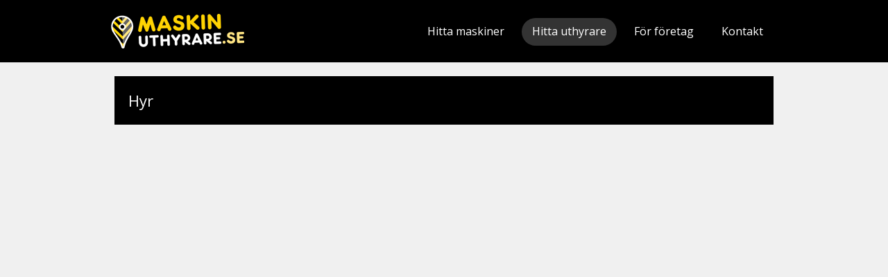

--- FILE ---
content_type: text/html; charset=UTF-8
request_url: https://maskinuthyrare.se/hyrmaskiner/hyra/44-packningsmaskiner--32--538bd06d5350cc46e9e383a5a3cdf7bc/
body_size: 1321
content:
<!doctype html>
<html lang="sv-se">
<head>
<title>Hyr 44. Packningsmaskiner i &Auml;ngelholm</title>

<!-- Meta -->
<meta http-equiv="Content-Type" content="text/html; charset=UTF-8">
<meta name="author" content="Maskinuthyrare.se">
<meta name="copyright" content="Dreamscape Interactive - www.dreamscape.se">
<meta name="description" content="Vi har samlat 44. packningsmaskiner och andra maskiner fr&aring;n uthyrare i &Auml;ngelholm med omnejd!">
<meta name="keywords" content="hyr 44. packningsmaskiner, maskinuthyrning, hyr maskiner, hyresmaskiner, maskinuthyrare, liftar, hyr skylift, hyr borrhammare, hyr verktyg, uthyrare">
<meta name="language" content="sv">
<meta name="country" content="se">
<meta name="viewport" content="width=device-width; initial-scale=1.0">
<meta http-equiv="X-UA-Compatible" content="IE=Edge;chrome=1" >
<meta name="robots" content="index, follow">
<meta property="og:type" content="website">
<meta property="og:title" content="Hyr 44. Packningsmaskiner i &Auml;ngelholm">
<meta property="og:description" content="Vi har samlat 44. packningsmaskiner och andra maskiner fr&aring;n uthyrare i &Auml;ngelholm med omnejd!">
<meta property="og:url" content="https://maskinuthyrare.se/hyrmaskiner/hyra/44-packningsmaskiner--32--538bd06d5350cc46e9e383a5a3cdf7bc">
<meta property="og:image" content="https://maskinuthyrare.se/wwwdocs/img/logo.png">
<meta property="og:site_name" content="Maskinuthyrare.se">
<meta property="og:locale" content="sv_SE">
<meta name="twitter:card" content="summary" />
<meta name="twitter:site" content="@publisher_handle" />
<meta name="twitter:creator" content="@author_handle" />
<meta name="twitter:title" content="Hyr 44. Packningsmaskiner i &Auml;ngelholm" />
<meta name="twitter:description" content="Vi har samlat 44. packningsmaskiner och andra maskiner fr&aring;n uthyrare i &Auml;ngelholm med omnejd!" />
<meta itemprop="name" content="Maskinuthyrare.se" />
<meta itemprop="description" content="Vi har samlat 44. packningsmaskiner och andra maskiner fr&aring;n uthyrare i &Auml;ngelholm med omnejd!" />
<meta property="article:tag" content="Hyr 44. Packningsmaskiner i &Auml;ngelholm" />
<meta property="article:section" content="Hyr 44. Packningsmaskiner i &Auml;ngelholm" />
<meta property="article:published_time" content="2026-01-20T14:02:10+02:00" />

<!-- CSS -->
<link href='//fonts.googleapis.com/css?family=Open+Sans:400,700,600,700italic,600italic,300|Comfortaa:400,700,300' rel='stylesheet' type='text/css'><link rel="stylesheet" type="text/css" href="/wwwdocs/css/styles-min.css" media="all">

<!-- Javascripts -->
<script type="text/javascript" src="/wwwdocs/js/core/mootools-core-1.3-full-compat-yc.js"></script>
<script type="text/javascript" src="/wwwdocs/js/functions.js"></script>
<!-- Favicons -->
<link rel="apple-touch-icon" sizes="180x180" href="/apple-touch-icon.png">
<link rel="icon" type="image/png" href="/favicon-32x32.png" sizes="32x32">
<link rel="icon" type="image/png" href="/favicon-16x16.png" sizes="16x16">
<link rel="manifest" href="/manifest.json">
<link rel="mask-icon" href="/safari-pinned-tab.svg" color="#000000">
<meta name="theme-color" content="#ffffff">
</head>
<body id="body">
<div id="fb-root"></div>
<script>(function(d, s, id) {
  var js, fjs = d.getElementsByTagName(s)[0];
  if (d.getElementById(id)) return;
  js = d.createElement(s); js.id = id;
  js.src = "//connect.facebook.net/sv_SE/sdk.js#xfbml=1&version=v2.7&appId=194955830692535";
  fjs.parentNode.insertBefore(js, fjs);
}(document, 'script', 'facebook-jssdk'));</script>
<script>
  (function(i,s,o,g,r,a,m){i['GoogleAnalyticsObject']=r;i[r]=i[r]||function(){
  (i[r].q=i[r].q||[]).push(arguments)},i[r].l=1*new Date();a=s.createElement(o),
  m=s.getElementsByTagName(o)[0];a.async=1;a.src=g;m.parentNode.insertBefore(a,m)
  })(window,document,'script','//www.google-analytics.com/analytics.js','ga');

  ga('create', 'UA-27937335-5', 'auto');
  ga('send', 'pageview');

</script>

<div id="header">
	<div id="header_inner" class="clearfix">
		<a href="/" id="logo">Maskinuthyrare.se</a>
		<div id="main_menu">
			<ul>
				<li><a href="/" title="Maskinuthyrare.se" accesskey="1">Hitta maskiner</a></li>
				<li class="active"><a href="/maskinuthyrare" title="Hitta uthyrare" accesskey="2">Hitta uthyrare</a></li>
				<li><a href="/foretag" title="För företag" accesskey="3">För företag</a></li>
				<li><a href="/kontakt" title="Kontakta oss" accesskey="4">Kontakt</a></li>
			</ul>
		</div>
	</div>
</div>

<div id="wrapper" class="page-hyrmaskiner hyrmaskiner-hyra">
	<div id="container">
		<div id="content">
			<h1 class="pres-h1">Hyr 

--- FILE ---
content_type: text/javascript
request_url: https://maskinuthyrare.se/wwwdocs/js/functions.js
body_size: 114
content:
function clear_on_focus(){$$("input.clear_on_focus").each(function(e){var n=e.get("value");e.addEvents({focus:function(){e.get("value")==n&&(e.set("value",""),e.removeClass("inactive"))},blur:function(){(""==e.get("value")||e.get("value")==n)&&(e.set("value",n),e.addClass("inactive"))}})})}window.addEvent("domready",function(){clear_on_focus(),$$(".booklnk").each(function(e){e.addEvent("click",function(n){return n.stop(),document.location="/hyr/go/"+e.get("rel"),!1})})});

--- FILE ---
content_type: text/plain
request_url: https://www.google-analytics.com/j/collect?v=1&_v=j102&a=1576985953&t=pageview&_s=1&dl=https%3A%2F%2Fmaskinuthyrare.se%2Fhyrmaskiner%2Fhyra%2F44-packningsmaskiner--32--538bd06d5350cc46e9e383a5a3cdf7bc%2F&ul=en-us%40posix&dt=Hyr%2044.%20Packningsmaskiner%20i%20%C3%84ngelholm&sr=1280x720&vp=1280x720&_u=IEBAAEABAAAAACAAI~&jid=1136313136&gjid=114928689&cid=1703600309.1769305622&tid=UA-27937335-5&_gid=148591777.1769305622&_r=1&_slc=1&z=1959355513
body_size: -451
content:
2,cG-6YPNSS1V7J